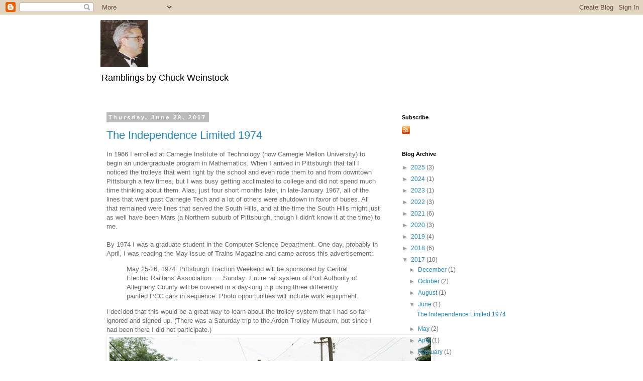

--- FILE ---
content_type: text/html; charset=UTF-8
request_url: https://ramblings.weinstock.us/2017/06/
body_size: 16526
content:
<!DOCTYPE html>
<html class='v2' dir='ltr' xmlns='http://www.w3.org/1999/xhtml' xmlns:b='http://www.google.com/2005/gml/b' xmlns:data='http://www.google.com/2005/gml/data' xmlns:expr='http://www.google.com/2005/gml/expr'>
<head>
<link href='https://www.blogger.com/static/v1/widgets/335934321-css_bundle_v2.css' rel='stylesheet' type='text/css'/>
<meta content='width=1100' name='viewport'/>
<meta content='text/html; charset=UTF-8' http-equiv='Content-Type'/>
<meta content='blogger' name='generator'/>
<link href='https://ramblings.weinstock.us/favicon.ico' rel='icon' type='image/x-icon'/>
<link href='https://ramblings.weinstock.us/2017/06/' rel='canonical'/>
<link rel="alternate" type="application/atom+xml" title="Chuck&#39;s Ramblings - Atom" href="https://ramblings.weinstock.us/feeds/posts/default" />
<link rel="alternate" type="application/rss+xml" title="Chuck&#39;s Ramblings - RSS" href="https://ramblings.weinstock.us/feeds/posts/default?alt=rss" />
<link rel="service.post" type="application/atom+xml" title="Chuck&#39;s Ramblings - Atom" href="https://www.blogger.com/feeds/9034924934851996193/posts/default" />
<!--Can't find substitution for tag [blog.ieCssRetrofitLinks]-->
<meta content='https://ramblings.weinstock.us/2017/06/' property='og:url'/>
<meta content='Chuck&#39;s Ramblings' property='og:title'/>
<meta content='Ramblings by Chuck Weinstock' property='og:description'/>
<title>Chuck's Ramblings: June 2017</title>
<style id='page-skin-1' type='text/css'><!--
/*
-----------------------------------------------
Blogger Template Style
Name:     Simple
Designer: Blogger
URL:      www.blogger.com
----------------------------------------------- */
/* Content
----------------------------------------------- */
body {
font: normal normal 12px 'Trebuchet MS', Trebuchet, Verdana, sans-serif;
color: #666666;
background: #ffffff none repeat scroll top left;
padding: 0 0 0 0;
}
html body .region-inner {
min-width: 0;
max-width: 100%;
width: auto;
}
h2 {
font-size: 22px;
}
a:link {
text-decoration:none;
color: #2288bb;
}
a:visited {
text-decoration:none;
color: #888888;
}
a:hover {
text-decoration:underline;
color: #33aaff;
}
.body-fauxcolumn-outer .fauxcolumn-inner {
background: transparent none repeat scroll top left;
_background-image: none;
}
.body-fauxcolumn-outer .cap-top {
position: absolute;
z-index: 1;
height: 400px;
width: 100%;
}
.body-fauxcolumn-outer .cap-top .cap-left {
width: 100%;
background: transparent none repeat-x scroll top left;
_background-image: none;
}
.content-outer {
-moz-box-shadow: 0 0 0 rgba(0, 0, 0, .15);
-webkit-box-shadow: 0 0 0 rgba(0, 0, 0, .15);
-goog-ms-box-shadow: 0 0 0 #333333;
box-shadow: 0 0 0 rgba(0, 0, 0, .15);
margin-bottom: 1px;
}
.content-inner {
padding: 10px 40px;
}
.content-inner {
background-color: #ffffff;
}
/* Header
----------------------------------------------- */
.header-outer {
background: transparent none repeat-x scroll 0 -400px;
_background-image: none;
}
.Header h1 {
font: normal normal 40px 'Trebuchet MS',Trebuchet,Verdana,sans-serif;
color: #000000;
text-shadow: 0 0 0 rgba(0, 0, 0, .2);
}
.Header h1 a {
color: #000000;
}
.Header .description {
font-size: 18px;
color: #000000;
}
.header-inner .Header .titlewrapper {
padding: 22px 0;
}
.header-inner .Header .descriptionwrapper {
padding: 0 0;
}
/* Tabs
----------------------------------------------- */
.tabs-inner .section:first-child {
border-top: 0 solid #dddddd;
}
.tabs-inner .section:first-child ul {
margin-top: -1px;
border-top: 1px solid #dddddd;
border-left: 1px solid #dddddd;
border-right: 1px solid #dddddd;
}
.tabs-inner .widget ul {
background: transparent none repeat-x scroll 0 -800px;
_background-image: none;
border-bottom: 1px solid #dddddd;
margin-top: 0;
margin-left: -30px;
margin-right: -30px;
}
.tabs-inner .widget li a {
display: inline-block;
padding: .6em 1em;
font: normal normal 12px 'Trebuchet MS', Trebuchet, Verdana, sans-serif;
color: #000000;
border-left: 1px solid #ffffff;
border-right: 1px solid #dddddd;
}
.tabs-inner .widget li:first-child a {
border-left: none;
}
.tabs-inner .widget li.selected a, .tabs-inner .widget li a:hover {
color: #000000;
background-color: #eeeeee;
text-decoration: none;
}
/* Columns
----------------------------------------------- */
.main-outer {
border-top: 0 solid transparent;
}
.fauxcolumn-left-outer .fauxcolumn-inner {
border-right: 1px solid transparent;
}
.fauxcolumn-right-outer .fauxcolumn-inner {
border-left: 1px solid transparent;
}
/* Headings
----------------------------------------------- */
div.widget > h2,
div.widget h2.title {
margin: 0 0 1em 0;
font: normal bold 11px 'Trebuchet MS',Trebuchet,Verdana,sans-serif;
color: #000000;
}
/* Widgets
----------------------------------------------- */
.widget .zippy {
color: #999999;
text-shadow: 2px 2px 1px rgba(0, 0, 0, .1);
}
.widget .popular-posts ul {
list-style: none;
}
/* Posts
----------------------------------------------- */
h2.date-header {
font: normal bold 11px Arial, Tahoma, Helvetica, FreeSans, sans-serif;
}
.date-header span {
background-color: #bbbbbb;
color: #ffffff;
padding: 0.4em;
letter-spacing: 3px;
margin: inherit;
}
.main-inner {
padding-top: 35px;
padding-bottom: 65px;
}
.main-inner .column-center-inner {
padding: 0 0;
}
.main-inner .column-center-inner .section {
margin: 0 1em;
}
.post {
margin: 0 0 45px 0;
}
h3.post-title, .comments h4 {
font: normal normal 22px 'Trebuchet MS',Trebuchet,Verdana,sans-serif;
margin: .75em 0 0;
}
.post-body {
font-size: 110%;
line-height: 1.4;
position: relative;
}
.post-body img, .post-body .tr-caption-container, .Profile img, .Image img,
.BlogList .item-thumbnail img {
padding: 2px;
background: #ffffff;
border: 1px solid #eeeeee;
-moz-box-shadow: 1px 1px 5px rgba(0, 0, 0, .1);
-webkit-box-shadow: 1px 1px 5px rgba(0, 0, 0, .1);
box-shadow: 1px 1px 5px rgba(0, 0, 0, .1);
}
.post-body img, .post-body .tr-caption-container {
padding: 5px;
}
.post-body .tr-caption-container {
color: #666666;
}
.post-body .tr-caption-container img {
padding: 0;
background: transparent;
border: none;
-moz-box-shadow: 0 0 0 rgba(0, 0, 0, .1);
-webkit-box-shadow: 0 0 0 rgba(0, 0, 0, .1);
box-shadow: 0 0 0 rgba(0, 0, 0, .1);
}
.post-header {
margin: 0 0 1.5em;
line-height: 1.6;
font-size: 90%;
}
.post-footer {
margin: 20px -2px 0;
padding: 5px 10px;
color: #666666;
background-color: #eeeeee;
border-bottom: 1px solid #eeeeee;
line-height: 1.6;
font-size: 90%;
}
#comments .comment-author {
padding-top: 1.5em;
border-top: 1px solid transparent;
background-position: 0 1.5em;
}
#comments .comment-author:first-child {
padding-top: 0;
border-top: none;
}
.avatar-image-container {
margin: .2em 0 0;
}
#comments .avatar-image-container img {
border: 1px solid #eeeeee;
}
/* Comments
----------------------------------------------- */
.comments .comments-content .icon.blog-author {
background-repeat: no-repeat;
background-image: url([data-uri]);
}
.comments .comments-content .loadmore a {
border-top: 1px solid #999999;
border-bottom: 1px solid #999999;
}
.comments .comment-thread.inline-thread {
background-color: #eeeeee;
}
.comments .continue {
border-top: 2px solid #999999;
}
/* Accents
---------------------------------------------- */
.section-columns td.columns-cell {
border-left: 1px solid transparent;
}
.blog-pager {
background: transparent url(//www.blogblog.com/1kt/simple/paging_dot.png) repeat-x scroll top center;
}
.blog-pager-older-link, .home-link,
.blog-pager-newer-link {
background-color: #ffffff;
padding: 5px;
}
.footer-outer {
border-top: 1px dashed #bbbbbb;
}
/* Mobile
----------------------------------------------- */
body.mobile  {
background-size: auto;
}
.mobile .body-fauxcolumn-outer {
background: transparent none repeat scroll top left;
}
.mobile .body-fauxcolumn-outer .cap-top {
background-size: 100% auto;
}
.mobile .content-outer {
-webkit-box-shadow: 0 0 3px rgba(0, 0, 0, .15);
box-shadow: 0 0 3px rgba(0, 0, 0, .15);
}
.mobile .tabs-inner .widget ul {
margin-left: 0;
margin-right: 0;
}
.mobile .post {
margin: 0;
}
.mobile .main-inner .column-center-inner .section {
margin: 0;
}
.mobile .date-header span {
padding: 0.1em 10px;
margin: 0 -10px;
}
.mobile h3.post-title {
margin: 0;
}
.mobile .blog-pager {
background: transparent none no-repeat scroll top center;
}
.mobile .footer-outer {
border-top: none;
}
.mobile .main-inner, .mobile .footer-inner {
background-color: #ffffff;
}
.mobile-index-contents {
color: #666666;
}
.mobile-link-button {
background-color: #2288bb;
}
.mobile-link-button a:link, .mobile-link-button a:visited {
color: #ffffff;
}
.mobile .tabs-inner .section:first-child {
border-top: none;
}
.mobile .tabs-inner .PageList .widget-content {
background-color: #eeeeee;
color: #000000;
border-top: 1px solid #dddddd;
border-bottom: 1px solid #dddddd;
}
.mobile .tabs-inner .PageList .widget-content .pagelist-arrow {
border-left: 1px solid #dddddd;
}

--></style>
<style id='template-skin-1' type='text/css'><!--
body {
min-width: 960px;
}
.content-outer, .content-fauxcolumn-outer, .region-inner {
min-width: 960px;
max-width: 960px;
_width: 960px;
}
.main-inner .columns {
padding-left: 0;
padding-right: 310px;
}
.main-inner .fauxcolumn-center-outer {
left: 0;
right: 310px;
/* IE6 does not respect left and right together */
_width: expression(this.parentNode.offsetWidth -
parseInt("0") -
parseInt("310px") + 'px');
}
.main-inner .fauxcolumn-left-outer {
width: 0;
}
.main-inner .fauxcolumn-right-outer {
width: 310px;
}
.main-inner .column-left-outer {
width: 0;
right: 100%;
margin-left: -0;
}
.main-inner .column-right-outer {
width: 310px;
margin-right: -310px;
}
#layout {
min-width: 0;
}
#layout .content-outer {
min-width: 0;
width: 800px;
}
#layout .region-inner {
min-width: 0;
width: auto;
}
--></style>
<link href='https://www.blogger.com/dyn-css/authorization.css?targetBlogID=9034924934851996193&amp;zx=b0722cd0-6ce6-4660-b7f3-fba86d984908' media='none' onload='if(media!=&#39;all&#39;)media=&#39;all&#39;' rel='stylesheet'/><noscript><link href='https://www.blogger.com/dyn-css/authorization.css?targetBlogID=9034924934851996193&amp;zx=b0722cd0-6ce6-4660-b7f3-fba86d984908' rel='stylesheet'/></noscript>
<meta name='google-adsense-platform-account' content='ca-host-pub-1556223355139109'/>
<meta name='google-adsense-platform-domain' content='blogspot.com'/>

</head>
<body class='loading variant-simplysimple'>
<div class='navbar section' id='navbar' name='Navbar'><div class='widget Navbar' data-version='1' id='Navbar1'><script type="text/javascript">
    function setAttributeOnload(object, attribute, val) {
      if(window.addEventListener) {
        window.addEventListener('load',
          function(){ object[attribute] = val; }, false);
      } else {
        window.attachEvent('onload', function(){ object[attribute] = val; });
      }
    }
  </script>
<div id="navbar-iframe-container"></div>
<script type="text/javascript" src="https://apis.google.com/js/platform.js"></script>
<script type="text/javascript">
      gapi.load("gapi.iframes:gapi.iframes.style.bubble", function() {
        if (gapi.iframes && gapi.iframes.getContext) {
          gapi.iframes.getContext().openChild({
              url: 'https://www.blogger.com/navbar/9034924934851996193?origin\x3dhttps://ramblings.weinstock.us',
              where: document.getElementById("navbar-iframe-container"),
              id: "navbar-iframe"
          });
        }
      });
    </script><script type="text/javascript">
(function() {
var script = document.createElement('script');
script.type = 'text/javascript';
script.src = '//pagead2.googlesyndication.com/pagead/js/google_top_exp.js';
var head = document.getElementsByTagName('head')[0];
if (head) {
head.appendChild(script);
}})();
</script>
</div></div>
<div class='body-fauxcolumns'>
<div class='fauxcolumn-outer body-fauxcolumn-outer'>
<div class='cap-top'>
<div class='cap-left'></div>
<div class='cap-right'></div>
</div>
<div class='fauxborder-left'>
<div class='fauxborder-right'></div>
<div class='fauxcolumn-inner'>
</div>
</div>
<div class='cap-bottom'>
<div class='cap-left'></div>
<div class='cap-right'></div>
</div>
</div>
</div>
<div class='content'>
<div class='content-fauxcolumns'>
<div class='fauxcolumn-outer content-fauxcolumn-outer'>
<div class='cap-top'>
<div class='cap-left'></div>
<div class='cap-right'></div>
</div>
<div class='fauxborder-left'>
<div class='fauxborder-right'></div>
<div class='fauxcolumn-inner'>
</div>
</div>
<div class='cap-bottom'>
<div class='cap-left'></div>
<div class='cap-right'></div>
</div>
</div>
</div>
<div class='content-outer'>
<div class='content-cap-top cap-top'>
<div class='cap-left'></div>
<div class='cap-right'></div>
</div>
<div class='fauxborder-left content-fauxborder-left'>
<div class='fauxborder-right content-fauxborder-right'></div>
<div class='content-inner'>
<header>
<div class='header-outer'>
<div class='header-cap-top cap-top'>
<div class='cap-left'></div>
<div class='cap-right'></div>
</div>
<div class='fauxborder-left header-fauxborder-left'>
<div class='fauxborder-right header-fauxborder-right'></div>
<div class='region-inner header-inner'>
<div class='header section' id='header' name='Header'><div class='widget Header' data-version='1' id='Header1'>
<div id='header-inner'>
<a href='https://ramblings.weinstock.us/' style='display: block'>
<img alt='Chuck&#39;s Ramblings' height='94px; ' id='Header1_headerimg' src='https://blogger.googleusercontent.com/img/b/R29vZ2xl/AVvXsEjvxaOecnj3a2Prt5cknnYaFkwqMIl6DK24240xbFnjUJ3vEvojJ4y-pSR51EGVnldaGYAWbjJzQ8SIE_6RpW4yiOeSK-_CVmNqSFGBnZ26KXwXTbcX4GX8rSeGl4cX_7mlzOygkcxkj2bI/s1600/1186895_10152169868153747_591235868_n.jpg' style='display: block' width='94px; '/>
</a>
<div class='descriptionwrapper'>
<p class='description'><span>Ramblings by Chuck Weinstock</span></p>
</div>
</div>
</div></div>
</div>
</div>
<div class='header-cap-bottom cap-bottom'>
<div class='cap-left'></div>
<div class='cap-right'></div>
</div>
</div>
</header>
<div class='tabs-outer'>
<div class='tabs-cap-top cap-top'>
<div class='cap-left'></div>
<div class='cap-right'></div>
</div>
<div class='fauxborder-left tabs-fauxborder-left'>
<div class='fauxborder-right tabs-fauxborder-right'></div>
<div class='region-inner tabs-inner'>
<div class='tabs no-items section' id='crosscol' name='Cross-Column'></div>
<div class='tabs no-items section' id='crosscol-overflow' name='Cross-Column 2'></div>
</div>
</div>
<div class='tabs-cap-bottom cap-bottom'>
<div class='cap-left'></div>
<div class='cap-right'></div>
</div>
</div>
<div class='main-outer'>
<div class='main-cap-top cap-top'>
<div class='cap-left'></div>
<div class='cap-right'></div>
</div>
<div class='fauxborder-left main-fauxborder-left'>
<div class='fauxborder-right main-fauxborder-right'></div>
<div class='region-inner main-inner'>
<div class='columns fauxcolumns'>
<div class='fauxcolumn-outer fauxcolumn-center-outer'>
<div class='cap-top'>
<div class='cap-left'></div>
<div class='cap-right'></div>
</div>
<div class='fauxborder-left'>
<div class='fauxborder-right'></div>
<div class='fauxcolumn-inner'>
</div>
</div>
<div class='cap-bottom'>
<div class='cap-left'></div>
<div class='cap-right'></div>
</div>
</div>
<div class='fauxcolumn-outer fauxcolumn-left-outer'>
<div class='cap-top'>
<div class='cap-left'></div>
<div class='cap-right'></div>
</div>
<div class='fauxborder-left'>
<div class='fauxborder-right'></div>
<div class='fauxcolumn-inner'>
</div>
</div>
<div class='cap-bottom'>
<div class='cap-left'></div>
<div class='cap-right'></div>
</div>
</div>
<div class='fauxcolumn-outer fauxcolumn-right-outer'>
<div class='cap-top'>
<div class='cap-left'></div>
<div class='cap-right'></div>
</div>
<div class='fauxborder-left'>
<div class='fauxborder-right'></div>
<div class='fauxcolumn-inner'>
</div>
</div>
<div class='cap-bottom'>
<div class='cap-left'></div>
<div class='cap-right'></div>
</div>
</div>
<!-- corrects IE6 width calculation -->
<div class='columns-inner'>
<div class='column-center-outer'>
<div class='column-center-inner'>
<div class='main section' id='main' name='Main'><div class='widget Blog' data-version='1' id='Blog1'>
<div class='blog-posts hfeed'>

          <div class="date-outer">
        
<h2 class='date-header'><span>Thursday, June 29, 2017</span></h2>

          <div class="date-posts">
        
<div class='post-outer'>
<div class='post hentry' itemprop='blogPost' itemscope='itemscope' itemtype='http://schema.org/BlogPosting'>
<meta content='https://blogger.googleusercontent.com/img/b/R29vZ2xl/AVvXsEgBbD0QzxjC3bz_Gkh18zQp2Tjp2ISUXGh1IvpdU8ce2VB9PJNH1k76R2FmYJj0ON0wRQg80Vc47EEpDj9rDx3yRzD8BrsV7L6OFBzveSmG2DRlEw_ckvkKdyTxvsYwydTeFaaKVBFk1geT/s640/00159_s_10ag96k65v0108.jpg' itemprop='image_url'/>
<meta content='9034924934851996193' itemprop='blogId'/>
<meta content='6804316443013326958' itemprop='postId'/>
<a name='6804316443013326958'></a>
<h3 class='post-title entry-title' itemprop='name'>
<a href='https://ramblings.weinstock.us/2017/06/the-independence-limited-1974.html'>The Independence Limited 1974</a>
</h3>
<div class='post-header'>
<div class='post-header-line-1'></div>
</div>
<div class='post-body entry-content' id='post-body-6804316443013326958' itemprop='description articleBody'>
In 1966 I enrolled at Carnegie Institute of Technology (now Carnegie Mellon University) to begin an undergraduate program in Mathematics. When I arrived in Pittsburgh that fall I noticed the trolleys that went right by the school and even rode them to and from downtown Pittsburgh a few times, but I was busy getting acclimated to college and did not spend much time thinking about them. Alas, just four short months later, in late-January 1967, all of the lines that went past Carnegie Tech and a lot of others were shutdown in favor of buses. All that remained were lines that served the South Hills, and at the time the South Hills might just as well have been Mars (a Northern suburb of Pittsburgh, though I didn't know it at the time) to me.<br />
<br />
By 1974 I was a graduate student in the Computer Science Department. One day, probably in April, I was reading the May issue of Trains Magazine and came across this advertisement:<br />
<blockquote class="tr_bq">
May 25-26, 1974: Pittsburgh Traction Weekend will be sponsored by Central Electric Railfans' Association. ... Sunday: Entire rail system of Port Authority of Allegheny County will be covered in a day-long trip using three differently painted PCC cars in sequence. Photo opportunities will include work equipment.</blockquote>
I decided that this would be a great way to learn about the trolley system that I had so far ignored and signed up. (There was a Saturday trip to the Arden Trolley Museum, but since I had been there I did not participate.)<br />
<table align="center" cellpadding="0" cellspacing="0" class="tr-caption-container" style="margin-left: auto; margin-right: auto; text-align: center;"><tbody>
<tr><td style="text-align: center;"><a href="https://blogger.googleusercontent.com/img/b/R29vZ2xl/AVvXsEgBbD0QzxjC3bz_Gkh18zQp2Tjp2ISUXGh1IvpdU8ce2VB9PJNH1k76R2FmYJj0ON0wRQg80Vc47EEpDj9rDx3yRzD8BrsV7L6OFBzveSmG2DRlEw_ckvkKdyTxvsYwydTeFaaKVBFk1geT/s1600/00159_s_10ag96k65v0108.jpg" imageanchor="1" style="margin-left: auto; margin-right: auto;"><img border="0" data-original-height="1078" data-original-width="1600" height="428" src="https://blogger.googleusercontent.com/img/b/R29vZ2xl/AVvXsEgBbD0QzxjC3bz_Gkh18zQp2Tjp2ISUXGh1IvpdU8ce2VB9PJNH1k76R2FmYJj0ON0wRQg80Vc47EEpDj9rDx3yRzD8BrsV7L6OFBzveSmG2DRlEw_ckvkKdyTxvsYwydTeFaaKVBFk1geT/s640/00159_s_10ag96k65v0108.jpg" width="640" /></a></td></tr>
<tr><td class="tr-caption" style="text-align: center;">Mod Desire at South Hills Junction</td></tr>
</tbody></table>
May 26 came around and I took a bus to downtown Pittsburgh and boarded the first of their chartered trolleys. It was a beautiful day, and we had a lot of photo opportunities throughout the system. During a lunch break downtown, I walked a few blocks to Bill &amp; Walt's Hobby Shop at the corner of the Blvd. of the Allies and (I believe) Smithfield St. After looking at the merchandise I went outside and noticed a flyer in the window advertising the 1974 Independence Limited, a steam train excursion that would take place over the 4th of July. Up until this point I had never ridden any sort of rail excursion, but this one piqued my interest and I wrote for more information. The posted flyer is lost to history, but here is an ad that ran for that same trip in Trains:<br />
<blockquote class="tr_bq">
July 4-7, 1974: The Independence Limited runs again! Southern steam locomotive 4501 will head special through Ohio, W. Va and Va. July 4: Cincinnati to Williamson via N&amp;W mainline. July 5: Williamson to Roanoke via former Virginian trackage. July 6: roundtrip between Roanoke and Buena Vista on N&amp;W Shenandoah Division. July 7: Roanoke to Alexandria via Southern mainline. Intermediate stops. Overnight accommodations. Return transportation from most points. For information write Roanoke Chapter, NRHS.</blockquote>
I ended up buying a ticket that included:<br />
<ul>
<li>All of the above mentioned train travel</li>
<li>One night in one of the finest hotels in Williamson, W. Va.</li>
<li>Two nights in the Hotel Roanoke (a historic hotel that was--and still is--indeed the finest hotel in Roanoke)</li>
</ul>
all for the price of $120 inclusive (about $600 today).<br />
<br />
Of course I had to get from Pittsburgh to Cincinnati on July 3. Flying was an option as was, I suppose, a long bus ride, but it turned out that a fellow grad-student, Paul Knueven, grew up in Cincinnati and he and his wife were going to be driving there for the holiday weekend. They invited me to hitch a ride, and Paul's parents even put me up for the night in a guest bedroom. We all went out for my first taste of Cincinnati-style chili that night and they gave me a grand tour of the area. (Not a fan of Cincinnati-style chili though.) The next morning Paul and his dad drove me to the train and I had my first glimpse of 4501, a locomotive I would see many times over into the 21st century. The first sniff of coal smoke from the old Mikado brought me immediately back to being four years old and picking my Dad up at the Chicago &amp; North Western's Ravinia station as he got off his Pacific-pulled commuter train.<br />
<br />
As a through passenger (that is, riding all the way from Cincinnati to Alexandria) I was entitled to ride in the air conditioned combine "Man O' War". A combine is a half baggage - half coach and this one, a staple on Southern steam excursions, was named after a train of the same name that ran on the Central of Georgia and still lettered for CofG, which in turn was named after one of the greatest thoroughbred horses of all time. The Man O' War ran at the front of the train (behind the gondola they used to transport coal for the locomotive, and the Norfolk and Western business car 500, Claytor Lake). The doors in the baggage portion of the car made for a great place to take pictures. (These sorts of pictures are becoming increasingly harder to get because of railroad policies prohibiting open vestibule windows, etc.) , The Man O' War was also the place to make (audio) recordings of the 4501 in action. I also had access to the rest of the train, and could have ridden anywhere else I wanted.<br />
<br />
<table align="center" cellpadding="0" cellspacing="0" class="tr-caption-container" style="margin-left: auto; margin-right: auto; text-align: center;"><tbody>
<tr><td style="text-align: center;"><a href="https://blogger.googleusercontent.com/img/b/R29vZ2xl/AVvXsEi3zX8J3GR3bs11T-Wb8kYJKTwhnmMq1yKhB6FTq1RdF8lu2skYXwOU0VxZDeUt_NDtvtLJ-KrHnZ-sf6Le1PoaCerggCyNaCN0pepDiuHkGYL8IHywCOEZ83WyV_LaWwg9Sp_FoGMKjRtk/s1600/00140_s_10ag96k65v0062.jpg" imageanchor="1" style="margin-left: auto; margin-right: auto;"><img border="0" data-original-height="1091" data-original-width="1600" height="436" src="https://blogger.googleusercontent.com/img/b/R29vZ2xl/AVvXsEi3zX8J3GR3bs11T-Wb8kYJKTwhnmMq1yKhB6FTq1RdF8lu2skYXwOU0VxZDeUt_NDtvtLJ-KrHnZ-sf6Le1PoaCerggCyNaCN0pepDiuHkGYL8IHywCOEZ83WyV_LaWwg9Sp_FoGMKjRtk/s640/00140_s_10ag96k65v0062.jpg" width="640" /></a></td></tr>
<tr><td class="tr-caption" style="text-align: center;">The Man O' War</td></tr>
</tbody></table>
As the trip began I settled into my seat and took note of the other passengers in the car. I remember most, an old man (probably younger than I am now) named Lex who was from the Cincinnati area and pretty much an "expert" on everything. One of the things he was an expert on was beer, and he was raving about Hudepohl beer and how he planned to have some during the lunch stop in Portsmouth. He was a real character. Another was the late Bob Bixler from Orrville, Ohio, who became a friend. He was an ex-Pennsy fireman and was traveling with his very young daughter and her friend. Bob and I kept in touch over the years, and I would occasionally see him in Pittsburgh when he would come to town on an Orrville Railroad Historical Society excursion that he had organized. Once when he ran two back to back excursions to Pittsburgh he let me ride the trip in reverse (from Pittsburgh to Brewster, Ohio one train, and returning on the next day's train), he even lent me a car for the evening I was in the Brewster area. Then there was a pretty young woman, Aleatha Brock, daughter of Paul Brock, who was working in the cab of 4501. Finally, I remember that this is where I met Bruce Heard, another person who became a good friend. Bruce worked for Amtrak in various capacities, at corporate headquarters in DC when I met him, but retiring as Senior Director of Special Projects (read--interfaced with Hollywood I believe) in California. My good friends Dave and Carol Ingles were aboard, but I was not to meet them until the following year.<br />
<br />
This was really near the beginning of when I started to get serious about railroad photography. In those days I traveled with two Canon FTb 35mm SLRs. One held black and white Tri-X (usually) and the other color slide film Kodachrome 64 (usually). I spent a lot of time in the baggage section of the Man O' War taking pictures. It wasn't until much later that I realized that I (mostly) did not like the pictures that resulted from shooting the train in this manner. One really has to be pretty far back in a long train for this to be worthwhile. Another thing I learned about this first day of the trip was cinders, and how they enjoyed finding your eyes. Luckily the concession car (Carol E. Jensen) in the middle of the train had safety glasses for sale along with ample amounts of food. The car, by the way, was named for the wife of Carl Jensen who was a leader of the Roanoke Railroad Historical Society. I met both of them on this trip along with other members of the group who I would come to know better over the years including David Helmer and Dorr Tucker.<br />
<br />
Continuing on with photography, this trip also introduced me to the photo runby. The trolley trip a few months earlier had provided photo opportunities in which we could all get off the trolley and take pictures of it in various locations and with various sign boards showing. For a main line train excursion a photo runby is much the same...only more so. The train stops, the passengers who are interested (most everyone) get off the train and find a good position for taking pictures, the train backs up out of sight and then comes forward at high speed with lots of smoke and whistling. It may do this again (a double runby) or it may just back up and pick up the passengers and continue on its merry way. The pictures obtainable at a runby are generally vastly superior to those obtained out a vestibule window. We had several runbys each day of this four day excursion.<br />
<br />
Because the train was pulled by a steam engine, there were lengthy mid-day stops each day of the trip. This was for watering the locomotive, adding coal to its tender, lubrication, etc. It allowed passengers an extended time off the train. The first day this happened in Portsmouth, and used the time to look around, get a bite to eat, and have a Hudepohl. (It was ok.)<br />
<br />
<table align="center" cellpadding="0" cellspacing="0" class="tr-caption-container" style="margin-left: auto; margin-right: auto; text-align: center;"><tbody>
<tr><td style="text-align: center;"><a href="https://blogger.googleusercontent.com/img/b/R29vZ2xl/AVvXsEgwAmefXwGNCm_qJlL4FbQwso9dbc4zT5kbNAhJ1y45Bxhtxuy2xQZ_ebKJnnwQ10g2qqXf1jqum3sduJNIQSXVNK-9Kx9FEczKDrSDKuq6CmUzl_RF5CPkcBWCtrTjHAPLwjUehdc94Q4g/s1600/00546_s_10ag96k65v0494.jpg" imageanchor="1" style="margin-left: auto; margin-right: auto;"><img border="0" data-original-height="534" data-original-width="800" height="426" src="https://blogger.googleusercontent.com/img/b/R29vZ2xl/AVvXsEgwAmefXwGNCm_qJlL4FbQwso9dbc4zT5kbNAhJ1y45Bxhtxuy2xQZ_ebKJnnwQ10g2qqXf1jqum3sduJNIQSXVNK-9Kx9FEczKDrSDKuq6CmUzl_RF5CPkcBWCtrTjHAPLwjUehdc94Q4g/s640/00546_s_10ag96k65v0494.jpg" width="640" /></a></td></tr>
<tr><td class="tr-caption" style="text-align: center;">Note the Claytor Lake ahead of the Man O' War</td></tr>
</tbody></table>
Late in the day we crossed into West Virginia at Kenova and the territory became more rugged. People came through the train and passed out hotel room assignments and keys, and told us that dinner options would be limited in Williamson but that a restaurant, The Lock Stock and Barrel, would remain open for us and serve a special buffet. The restaurant was founded by some anti-poverty activists and was part of a rehabilitation effort in Williamson. But in order to eat there, we first had to get to Williamson. We were chugging along nicely until all of a sudden the train came to a complete stop. It seems that the 4501 had developed a clinker. This was the first I had ever heard of a clinker -- a hard deposit that occurs when ash and sulfur fuse together. This happens when the firebox is at a lower temperature than normal. In order to proceed the clinker had to be broken up (using a tool called a clinker hook). In due course it was, and we eventually pulled into Williamson.<br />
<br />
According to Wikipedia: When dignitaries such as President John F. Kennedy and First Lady Eleanor Roosevelt, entrepreneurs such as Henry Ford and celebrities such as Loretta Lynn and Hank Williams came to the area, they stayed at the Mountaineer Hotel. Oh, and me too! This was (and is now even more so) an OLD hotel with smallish rooms, but reasonably clean. &nbsp;The first thing I did was to take a shower, whereupon I learned the reason that railfans often wear hats -- to avoid cinders in their hair. I hardly ever wear a hat because usually they are too small for me, and besides, I had (and have) a good head of hair. It must have taken me a good 10 minutes to wash all the cinders out of my hair. (I bought and wore a hat the next day.) Oh, and riding behind a coal powered locomotive and hanging out the window is dirty work. I used up a lot of water. So did everyone else in the hotel. I heard that latecomers had a real problem with both hot water and water pressure by the time they got to the shower.<br />
<br />
<table align="center" cellpadding="0" cellspacing="0" class="tr-caption-container" style="margin-left: auto; margin-right: auto; text-align: center;"><tbody>
<tr><td style="text-align: center;"><a href="https://blogger.googleusercontent.com/img/b/R29vZ2xl/AVvXsEj0b5hXpVLARj0iyiTQrJI-ctzb4QXInTD5Cs-bA8Fd6AuwclnRRLEcXWMgMCy4-SFmeLtxL259NvFwbjLg4WtxmMLTmM8tnmnCAbzqE7DNkwiq7PGV4-caf1TJ0nA2LYvrSziX_NI4ANrb/s1600/00135_s_10ag96k65v0057.jpg" imageanchor="1" style="margin-left: auto; margin-right: auto;"><img border="0" data-original-height="543" data-original-width="800" height="434" src="https://blogger.googleusercontent.com/img/b/R29vZ2xl/AVvXsEj0b5hXpVLARj0iyiTQrJI-ctzb4QXInTD5Cs-bA8Fd6AuwclnRRLEcXWMgMCy4-SFmeLtxL259NvFwbjLg4WtxmMLTmM8tnmnCAbzqE7DNkwiq7PGV4-caf1TJ0nA2LYvrSziX_NI4ANrb/s640/00135_s_10ag96k65v0057.jpg" width="640" /></a></td></tr>
<tr><td class="tr-caption" style="text-align: center;">Another Runby</td></tr>
</tbody></table>
After changing, it was off to the Lock Stock and Barrel for dinner. The only thing I really remember about the dinner is that most of us felt that we had been taken lock stock and barrel by eating there. It turned out that there were other options that proved more satisfying to those who partook of them. On the way back to the hotel some of us stopped to admire the Coal House a building made entirely of coal that housed the chamber of commerce.<br />
<br />
Bright and early the next day I arose, walked to the train and resumed my seat in the Man O' War. Today was the highlight of the trip for many, though for me it was no more or less special than any other day of the trip. That's because I wasn't into collecting "rare mileage" at the time and did not realize that our route, using the ex-Virginian line was extremely "rare" (in the sense that, unless you were operating a train over the line, you were unlikely to be able to ride it.)<br />
<br />
<table align="center" cellpadding="0" cellspacing="0" class="tr-caption-container" style="margin-left: auto; margin-right: auto; text-align: center;"><tbody>
<tr><td style="text-align: center;"><a href="https://blogger.googleusercontent.com/img/b/R29vZ2xl/AVvXsEhfagwLc5Qbrm3L-qx62eih2N9WJEvKbNJA0u8SX-keZwDVkXOx6yCA764ITHp0W96TBXNEm82gpzKSeKkZqRPyrG4uklqrbwtVkWLoohyphenhyphen8XYdATgaQZKTZMzXscJ96uDksxZSWH7hzh3kf/s1600/00121_s_10ag96k65v0084.jpg" imageanchor="1" style="margin-left: auto; margin-right: auto;"><img border="0" data-original-height="1069" data-original-width="1600" height="426" src="https://blogger.googleusercontent.com/img/b/R29vZ2xl/AVvXsEhfagwLc5Qbrm3L-qx62eih2N9WJEvKbNJA0u8SX-keZwDVkXOx6yCA764ITHp0W96TBXNEm82gpzKSeKkZqRPyrG4uklqrbwtVkWLoohyphenhyphen8XYdATgaQZKTZMzXscJ96uDksxZSWH7hzh3kf/s640/00121_s_10ag96k65v0084.jpg" width="640" /></a></td></tr>
<tr><td class="tr-caption" style="text-align: center;">1776 Leading us to Mullens</td></tr>
</tbody></table>
The scenery became even more rugged and we were helped along by Norfolk and Western SD45 diesel locomotive 1776, all painted up for the US's bicentennial two years hence. As we approached Elmore Yard and Mullens, W. Va. someone on the train mentioned that the Regency Room at the Hotel Roanoke was the place to dine well in Roanoke, especially to savor their famous peanut soup--but only if you wore a jacket and tie. I have no idea why I had a jacket along (I wouldn't these days), but I did not have a tie. So I used part of the time we were in Mullens walking around the downtown area and bought myself a cheap ($5 as I recall) tie at the Mullens G.C. Murphy.<br />
<br />
We pulled into Roanoke at an early hour. As they had the afternoon before, the Roanoke Chapter people had distributed hotel room keys on the train, so it was simply a matter of getting of the train, walking by the Raymond Lowey designed passenger station and up the hill to the Hotel Roanoke and finding my room. Again an old hotel, but an elegant one. After a shower (with much fewer cinders because of my nice and shiny new hat) it was time for dinner in the Regency Room. It was as elegant as promised with white jacketed waiters and great food -- particularly the peanut soup.<br />
<br />
The next day I could leave my stuff in my room, because the the train was doing a round trip to Buena Vista on the Shenandoah line. This was a pleasant journey punctuated by a picnic on said vista looking down upon the city and the train below.<br />
<br />
The last day of the trip was a shot up the N&amp;W to Lynchburg and then up the Southern all the way to Alexandria, Va. As usual there were runbys and lots of high speed running and it was a grand old time. Throughout the trip I had been eyeing the Claytor Lake, the business car running ahead of the Man O' War. At some point I mentioned my interest to Bob Bixler who pointed to another gentleman who was spending time in the Man O' War, Jim Bistline, and said that he'd probably be willing to take me up to look around. Jim, it turned out, was the General Counsel for the Southern Railway and also one of the leaders of the Southern Steam program. He was delighted to give me a tour and we became good friends in the ensuring years as we got to know each other better. It was a sad day when he passed away.<br />
<br />
Eventually the train pulled into Alexandria, and I had to get back to Pittsburgh. Again, I could have flown, or waited a day and taken the train, but I had a better idea. It turned out that several fellow grad students including my Norwegian friend Amund Lunde (who we used to call a "damn Swede" because it annoyed him so and who was one of my few non-native English speaking friends who could pun in English) wanted to visit DC over the holiday. I gave them the use of my Volvo as long as they agreed to pick me up in Alexandria. They did, and I was home that same evening, a confirmed train-riding railfan.
<div style='clear: both;'></div>
</div>
<div class='post-footer'>
<div class='post-footer-line post-footer-line-1'><span class='post-author vcard'>
Posted by
<span class='fn' itemprop='author' itemscope='itemscope' itemtype='http://schema.org/Person'>
<meta content='https://www.blogger.com/profile/12946467614885601738' itemprop='url'/>
<a class='g-profile' href='https://www.blogger.com/profile/12946467614885601738' rel='author' title='author profile'>
<span itemprop='name'>Unknown</span>
</a>
</span>
</span>
<span class='post-timestamp'>
at
<meta content='https://ramblings.weinstock.us/2017/06/the-independence-limited-1974.html' itemprop='url'/>
<a class='timestamp-link' href='https://ramblings.weinstock.us/2017/06/the-independence-limited-1974.html' rel='bookmark' title='permanent link'><abbr class='published' itemprop='datePublished' title='2017-06-29T22:20:00-04:00'>10:20&#8239;PM</abbr></a>
</span>
<span class='post-comment-link'>
<a class='comment-link' href='https://ramblings.weinstock.us/2017/06/the-independence-limited-1974.html#comment-form' onclick=''>
1 comment:
  </a>
</span>
<span class='post-icons'>
<span class='item-control blog-admin pid-1641492385'>
<a href='https://www.blogger.com/post-edit.g?blogID=9034924934851996193&postID=6804316443013326958&from=pencil' title='Edit Post'>
<img alt='' class='icon-action' height='18' src='https://resources.blogblog.com/img/icon18_edit_allbkg.gif' width='18'/>
</a>
</span>
</span>
<div class='post-share-buttons goog-inline-block'>
<a class='goog-inline-block share-button sb-email' href='https://www.blogger.com/share-post.g?blogID=9034924934851996193&postID=6804316443013326958&target=email' target='_blank' title='Email This'><span class='share-button-link-text'>Email This</span></a><a class='goog-inline-block share-button sb-blog' href='https://www.blogger.com/share-post.g?blogID=9034924934851996193&postID=6804316443013326958&target=blog' onclick='window.open(this.href, "_blank", "height=270,width=475"); return false;' target='_blank' title='BlogThis!'><span class='share-button-link-text'>BlogThis!</span></a><a class='goog-inline-block share-button sb-twitter' href='https://www.blogger.com/share-post.g?blogID=9034924934851996193&postID=6804316443013326958&target=twitter' target='_blank' title='Share to X'><span class='share-button-link-text'>Share to X</span></a><a class='goog-inline-block share-button sb-facebook' href='https://www.blogger.com/share-post.g?blogID=9034924934851996193&postID=6804316443013326958&target=facebook' onclick='window.open(this.href, "_blank", "height=430,width=640"); return false;' target='_blank' title='Share to Facebook'><span class='share-button-link-text'>Share to Facebook</span></a><a class='goog-inline-block share-button sb-pinterest' href='https://www.blogger.com/share-post.g?blogID=9034924934851996193&postID=6804316443013326958&target=pinterest' target='_blank' title='Share to Pinterest'><span class='share-button-link-text'>Share to Pinterest</span></a>
</div>
</div>
<div class='post-footer-line post-footer-line-2'><span class='post-labels'>
</span>
</div>
<div class='post-footer-line post-footer-line-3'><span class='post-location'>
</span>
</div>
</div>
</div>
</div>

        </div></div>
      
</div>
<div class='blog-pager' id='blog-pager'>
<span id='blog-pager-newer-link'>
<a class='blog-pager-newer-link' href='https://ramblings.weinstock.us/search?updated-max=2017-10-30T07:09:00-04:00&max-results=2&reverse-paginate=true' id='Blog1_blog-pager-newer-link' title='Newer Posts'>Newer Posts</a>
</span>
<span id='blog-pager-older-link'>
<a class='blog-pager-older-link' href='https://ramblings.weinstock.us/search?updated-max=2017-06-29T22:20:00-04:00&max-results=2' id='Blog1_blog-pager-older-link' title='Older Posts'>Older Posts</a>
</span>
<a class='home-link' href='https://ramblings.weinstock.us/'>Home</a>
</div>
<div class='clear'></div>
<div class='blog-feeds'>
<div class='feed-links'>
Subscribe to:
<a class='feed-link' href='https://ramblings.weinstock.us/feeds/posts/default' target='_blank' type='application/atom+xml'>Comments (Atom)</a>
</div>
</div>
</div></div>
</div>
</div>
<div class='column-left-outer'>
<div class='column-left-inner'>
<aside>
</aside>
</div>
</div>
<div class='column-right-outer'>
<div class='column-right-inner'>
<aside>
<div class='sidebar section' id='sidebar-right-1'><div class='widget Text' data-version='1' id='Text1'>
<h2 class='title'>Subscribe</h2>
<div class='widget-content'>
<a href="http://ramblings.weinstock.us/rss.xml"><img alt="RSS" src="https://lh3.googleusercontent.com/blogger_img_proxy/AEn0k_v96fUDwRBDO4_d8j1vnOGWxjT38LIvN3xZYVxRvKlzXYWYkW64oI8AYR9C4JR9Le_FH6XoxV2g18ISBfB0ubc0oEU8a1A=s0-d"></a>
</div>
<div class='clear'></div>
</div><div class='widget BlogArchive' data-version='1' id='BlogArchive1'>
<h2>Blog Archive</h2>
<div class='widget-content'>
<div id='ArchiveList'>
<div id='BlogArchive1_ArchiveList'>
<ul class='hierarchy'>
<li class='archivedate collapsed'>
<a class='toggle' href='javascript:void(0)'>
<span class='zippy'>

        &#9658;&#160;
      
</span>
</a>
<a class='post-count-link' href='https://ramblings.weinstock.us/2025/'>
2025
</a>
<span class='post-count' dir='ltr'>(3)</span>
<ul class='hierarchy'>
<li class='archivedate collapsed'>
<a class='toggle' href='javascript:void(0)'>
<span class='zippy'>

        &#9658;&#160;
      
</span>
</a>
<a class='post-count-link' href='https://ramblings.weinstock.us/2025/09/'>
September
</a>
<span class='post-count' dir='ltr'>(2)</span>
</li>
</ul>
<ul class='hierarchy'>
<li class='archivedate collapsed'>
<a class='toggle' href='javascript:void(0)'>
<span class='zippy'>

        &#9658;&#160;
      
</span>
</a>
<a class='post-count-link' href='https://ramblings.weinstock.us/2025/02/'>
February
</a>
<span class='post-count' dir='ltr'>(1)</span>
</li>
</ul>
</li>
</ul>
<ul class='hierarchy'>
<li class='archivedate collapsed'>
<a class='toggle' href='javascript:void(0)'>
<span class='zippy'>

        &#9658;&#160;
      
</span>
</a>
<a class='post-count-link' href='https://ramblings.weinstock.us/2024/'>
2024
</a>
<span class='post-count' dir='ltr'>(1)</span>
<ul class='hierarchy'>
<li class='archivedate collapsed'>
<a class='toggle' href='javascript:void(0)'>
<span class='zippy'>

        &#9658;&#160;
      
</span>
</a>
<a class='post-count-link' href='https://ramblings.weinstock.us/2024/11/'>
November
</a>
<span class='post-count' dir='ltr'>(1)</span>
</li>
</ul>
</li>
</ul>
<ul class='hierarchy'>
<li class='archivedate collapsed'>
<a class='toggle' href='javascript:void(0)'>
<span class='zippy'>

        &#9658;&#160;
      
</span>
</a>
<a class='post-count-link' href='https://ramblings.weinstock.us/2023/'>
2023
</a>
<span class='post-count' dir='ltr'>(1)</span>
<ul class='hierarchy'>
<li class='archivedate collapsed'>
<a class='toggle' href='javascript:void(0)'>
<span class='zippy'>

        &#9658;&#160;
      
</span>
</a>
<a class='post-count-link' href='https://ramblings.weinstock.us/2023/03/'>
March
</a>
<span class='post-count' dir='ltr'>(1)</span>
</li>
</ul>
</li>
</ul>
<ul class='hierarchy'>
<li class='archivedate collapsed'>
<a class='toggle' href='javascript:void(0)'>
<span class='zippy'>

        &#9658;&#160;
      
</span>
</a>
<a class='post-count-link' href='https://ramblings.weinstock.us/2022/'>
2022
</a>
<span class='post-count' dir='ltr'>(3)</span>
<ul class='hierarchy'>
<li class='archivedate collapsed'>
<a class='toggle' href='javascript:void(0)'>
<span class='zippy'>

        &#9658;&#160;
      
</span>
</a>
<a class='post-count-link' href='https://ramblings.weinstock.us/2022/10/'>
October
</a>
<span class='post-count' dir='ltr'>(1)</span>
</li>
</ul>
<ul class='hierarchy'>
<li class='archivedate collapsed'>
<a class='toggle' href='javascript:void(0)'>
<span class='zippy'>

        &#9658;&#160;
      
</span>
</a>
<a class='post-count-link' href='https://ramblings.weinstock.us/2022/06/'>
June
</a>
<span class='post-count' dir='ltr'>(1)</span>
</li>
</ul>
<ul class='hierarchy'>
<li class='archivedate collapsed'>
<a class='toggle' href='javascript:void(0)'>
<span class='zippy'>

        &#9658;&#160;
      
</span>
</a>
<a class='post-count-link' href='https://ramblings.weinstock.us/2022/05/'>
May
</a>
<span class='post-count' dir='ltr'>(1)</span>
</li>
</ul>
</li>
</ul>
<ul class='hierarchy'>
<li class='archivedate collapsed'>
<a class='toggle' href='javascript:void(0)'>
<span class='zippy'>

        &#9658;&#160;
      
</span>
</a>
<a class='post-count-link' href='https://ramblings.weinstock.us/2021/'>
2021
</a>
<span class='post-count' dir='ltr'>(6)</span>
<ul class='hierarchy'>
<li class='archivedate collapsed'>
<a class='toggle' href='javascript:void(0)'>
<span class='zippy'>

        &#9658;&#160;
      
</span>
</a>
<a class='post-count-link' href='https://ramblings.weinstock.us/2021/09/'>
September
</a>
<span class='post-count' dir='ltr'>(1)</span>
</li>
</ul>
<ul class='hierarchy'>
<li class='archivedate collapsed'>
<a class='toggle' href='javascript:void(0)'>
<span class='zippy'>

        &#9658;&#160;
      
</span>
</a>
<a class='post-count-link' href='https://ramblings.weinstock.us/2021/05/'>
May
</a>
<span class='post-count' dir='ltr'>(1)</span>
</li>
</ul>
<ul class='hierarchy'>
<li class='archivedate collapsed'>
<a class='toggle' href='javascript:void(0)'>
<span class='zippy'>

        &#9658;&#160;
      
</span>
</a>
<a class='post-count-link' href='https://ramblings.weinstock.us/2021/04/'>
April
</a>
<span class='post-count' dir='ltr'>(1)</span>
</li>
</ul>
<ul class='hierarchy'>
<li class='archivedate collapsed'>
<a class='toggle' href='javascript:void(0)'>
<span class='zippy'>

        &#9658;&#160;
      
</span>
</a>
<a class='post-count-link' href='https://ramblings.weinstock.us/2021/02/'>
February
</a>
<span class='post-count' dir='ltr'>(3)</span>
</li>
</ul>
</li>
</ul>
<ul class='hierarchy'>
<li class='archivedate collapsed'>
<a class='toggle' href='javascript:void(0)'>
<span class='zippy'>

        &#9658;&#160;
      
</span>
</a>
<a class='post-count-link' href='https://ramblings.weinstock.us/2020/'>
2020
</a>
<span class='post-count' dir='ltr'>(3)</span>
<ul class='hierarchy'>
<li class='archivedate collapsed'>
<a class='toggle' href='javascript:void(0)'>
<span class='zippy'>

        &#9658;&#160;
      
</span>
</a>
<a class='post-count-link' href='https://ramblings.weinstock.us/2020/11/'>
November
</a>
<span class='post-count' dir='ltr'>(1)</span>
</li>
</ul>
<ul class='hierarchy'>
<li class='archivedate collapsed'>
<a class='toggle' href='javascript:void(0)'>
<span class='zippy'>

        &#9658;&#160;
      
</span>
</a>
<a class='post-count-link' href='https://ramblings.weinstock.us/2020/10/'>
October
</a>
<span class='post-count' dir='ltr'>(2)</span>
</li>
</ul>
</li>
</ul>
<ul class='hierarchy'>
<li class='archivedate collapsed'>
<a class='toggle' href='javascript:void(0)'>
<span class='zippy'>

        &#9658;&#160;
      
</span>
</a>
<a class='post-count-link' href='https://ramblings.weinstock.us/2019/'>
2019
</a>
<span class='post-count' dir='ltr'>(4)</span>
<ul class='hierarchy'>
<li class='archivedate collapsed'>
<a class='toggle' href='javascript:void(0)'>
<span class='zippy'>

        &#9658;&#160;
      
</span>
</a>
<a class='post-count-link' href='https://ramblings.weinstock.us/2019/10/'>
October
</a>
<span class='post-count' dir='ltr'>(3)</span>
</li>
</ul>
<ul class='hierarchy'>
<li class='archivedate collapsed'>
<a class='toggle' href='javascript:void(0)'>
<span class='zippy'>

        &#9658;&#160;
      
</span>
</a>
<a class='post-count-link' href='https://ramblings.weinstock.us/2019/08/'>
August
</a>
<span class='post-count' dir='ltr'>(1)</span>
</li>
</ul>
</li>
</ul>
<ul class='hierarchy'>
<li class='archivedate collapsed'>
<a class='toggle' href='javascript:void(0)'>
<span class='zippy'>

        &#9658;&#160;
      
</span>
</a>
<a class='post-count-link' href='https://ramblings.weinstock.us/2018/'>
2018
</a>
<span class='post-count' dir='ltr'>(6)</span>
<ul class='hierarchy'>
<li class='archivedate collapsed'>
<a class='toggle' href='javascript:void(0)'>
<span class='zippy'>

        &#9658;&#160;
      
</span>
</a>
<a class='post-count-link' href='https://ramblings.weinstock.us/2018/10/'>
October
</a>
<span class='post-count' dir='ltr'>(1)</span>
</li>
</ul>
<ul class='hierarchy'>
<li class='archivedate collapsed'>
<a class='toggle' href='javascript:void(0)'>
<span class='zippy'>

        &#9658;&#160;
      
</span>
</a>
<a class='post-count-link' href='https://ramblings.weinstock.us/2018/09/'>
September
</a>
<span class='post-count' dir='ltr'>(2)</span>
</li>
</ul>
<ul class='hierarchy'>
<li class='archivedate collapsed'>
<a class='toggle' href='javascript:void(0)'>
<span class='zippy'>

        &#9658;&#160;
      
</span>
</a>
<a class='post-count-link' href='https://ramblings.weinstock.us/2018/08/'>
August
</a>
<span class='post-count' dir='ltr'>(2)</span>
</li>
</ul>
<ul class='hierarchy'>
<li class='archivedate collapsed'>
<a class='toggle' href='javascript:void(0)'>
<span class='zippy'>

        &#9658;&#160;
      
</span>
</a>
<a class='post-count-link' href='https://ramblings.weinstock.us/2018/02/'>
February
</a>
<span class='post-count' dir='ltr'>(1)</span>
</li>
</ul>
</li>
</ul>
<ul class='hierarchy'>
<li class='archivedate expanded'>
<a class='toggle' href='javascript:void(0)'>
<span class='zippy toggle-open'>

        &#9660;&#160;
      
</span>
</a>
<a class='post-count-link' href='https://ramblings.weinstock.us/2017/'>
2017
</a>
<span class='post-count' dir='ltr'>(10)</span>
<ul class='hierarchy'>
<li class='archivedate collapsed'>
<a class='toggle' href='javascript:void(0)'>
<span class='zippy'>

        &#9658;&#160;
      
</span>
</a>
<a class='post-count-link' href='https://ramblings.weinstock.us/2017/12/'>
December
</a>
<span class='post-count' dir='ltr'>(1)</span>
</li>
</ul>
<ul class='hierarchy'>
<li class='archivedate collapsed'>
<a class='toggle' href='javascript:void(0)'>
<span class='zippy'>

        &#9658;&#160;
      
</span>
</a>
<a class='post-count-link' href='https://ramblings.weinstock.us/2017/10/'>
October
</a>
<span class='post-count' dir='ltr'>(2)</span>
</li>
</ul>
<ul class='hierarchy'>
<li class='archivedate collapsed'>
<a class='toggle' href='javascript:void(0)'>
<span class='zippy'>

        &#9658;&#160;
      
</span>
</a>
<a class='post-count-link' href='https://ramblings.weinstock.us/2017/08/'>
August
</a>
<span class='post-count' dir='ltr'>(1)</span>
</li>
</ul>
<ul class='hierarchy'>
<li class='archivedate expanded'>
<a class='toggle' href='javascript:void(0)'>
<span class='zippy toggle-open'>

        &#9660;&#160;
      
</span>
</a>
<a class='post-count-link' href='https://ramblings.weinstock.us/2017/06/'>
June
</a>
<span class='post-count' dir='ltr'>(1)</span>
<ul class='posts'>
<li><a href='https://ramblings.weinstock.us/2017/06/the-independence-limited-1974.html'>The Independence Limited 1974</a></li>
</ul>
</li>
</ul>
<ul class='hierarchy'>
<li class='archivedate collapsed'>
<a class='toggle' href='javascript:void(0)'>
<span class='zippy'>

        &#9658;&#160;
      
</span>
</a>
<a class='post-count-link' href='https://ramblings.weinstock.us/2017/05/'>
May
</a>
<span class='post-count' dir='ltr'>(2)</span>
</li>
</ul>
<ul class='hierarchy'>
<li class='archivedate collapsed'>
<a class='toggle' href='javascript:void(0)'>
<span class='zippy'>

        &#9658;&#160;
      
</span>
</a>
<a class='post-count-link' href='https://ramblings.weinstock.us/2017/04/'>
April
</a>
<span class='post-count' dir='ltr'>(1)</span>
</li>
</ul>
<ul class='hierarchy'>
<li class='archivedate collapsed'>
<a class='toggle' href='javascript:void(0)'>
<span class='zippy'>

        &#9658;&#160;
      
</span>
</a>
<a class='post-count-link' href='https://ramblings.weinstock.us/2017/02/'>
February
</a>
<span class='post-count' dir='ltr'>(1)</span>
</li>
</ul>
<ul class='hierarchy'>
<li class='archivedate collapsed'>
<a class='toggle' href='javascript:void(0)'>
<span class='zippy'>

        &#9658;&#160;
      
</span>
</a>
<a class='post-count-link' href='https://ramblings.weinstock.us/2017/01/'>
January
</a>
<span class='post-count' dir='ltr'>(1)</span>
</li>
</ul>
</li>
</ul>
<ul class='hierarchy'>
<li class='archivedate collapsed'>
<a class='toggle' href='javascript:void(0)'>
<span class='zippy'>

        &#9658;&#160;
      
</span>
</a>
<a class='post-count-link' href='https://ramblings.weinstock.us/2016/'>
2016
</a>
<span class='post-count' dir='ltr'>(14)</span>
<ul class='hierarchy'>
<li class='archivedate collapsed'>
<a class='toggle' href='javascript:void(0)'>
<span class='zippy'>

        &#9658;&#160;
      
</span>
</a>
<a class='post-count-link' href='https://ramblings.weinstock.us/2016/12/'>
December
</a>
<span class='post-count' dir='ltr'>(1)</span>
</li>
</ul>
<ul class='hierarchy'>
<li class='archivedate collapsed'>
<a class='toggle' href='javascript:void(0)'>
<span class='zippy'>

        &#9658;&#160;
      
</span>
</a>
<a class='post-count-link' href='https://ramblings.weinstock.us/2016/11/'>
November
</a>
<span class='post-count' dir='ltr'>(2)</span>
</li>
</ul>
<ul class='hierarchy'>
<li class='archivedate collapsed'>
<a class='toggle' href='javascript:void(0)'>
<span class='zippy'>

        &#9658;&#160;
      
</span>
</a>
<a class='post-count-link' href='https://ramblings.weinstock.us/2016/09/'>
September
</a>
<span class='post-count' dir='ltr'>(2)</span>
</li>
</ul>
<ul class='hierarchy'>
<li class='archivedate collapsed'>
<a class='toggle' href='javascript:void(0)'>
<span class='zippy'>

        &#9658;&#160;
      
</span>
</a>
<a class='post-count-link' href='https://ramblings.weinstock.us/2016/08/'>
August
</a>
<span class='post-count' dir='ltr'>(1)</span>
</li>
</ul>
<ul class='hierarchy'>
<li class='archivedate collapsed'>
<a class='toggle' href='javascript:void(0)'>
<span class='zippy'>

        &#9658;&#160;
      
</span>
</a>
<a class='post-count-link' href='https://ramblings.weinstock.us/2016/07/'>
July
</a>
<span class='post-count' dir='ltr'>(2)</span>
</li>
</ul>
<ul class='hierarchy'>
<li class='archivedate collapsed'>
<a class='toggle' href='javascript:void(0)'>
<span class='zippy'>

        &#9658;&#160;
      
</span>
</a>
<a class='post-count-link' href='https://ramblings.weinstock.us/2016/06/'>
June
</a>
<span class='post-count' dir='ltr'>(1)</span>
</li>
</ul>
<ul class='hierarchy'>
<li class='archivedate collapsed'>
<a class='toggle' href='javascript:void(0)'>
<span class='zippy'>

        &#9658;&#160;
      
</span>
</a>
<a class='post-count-link' href='https://ramblings.weinstock.us/2016/05/'>
May
</a>
<span class='post-count' dir='ltr'>(2)</span>
</li>
</ul>
<ul class='hierarchy'>
<li class='archivedate collapsed'>
<a class='toggle' href='javascript:void(0)'>
<span class='zippy'>

        &#9658;&#160;
      
</span>
</a>
<a class='post-count-link' href='https://ramblings.weinstock.us/2016/04/'>
April
</a>
<span class='post-count' dir='ltr'>(2)</span>
</li>
</ul>
<ul class='hierarchy'>
<li class='archivedate collapsed'>
<a class='toggle' href='javascript:void(0)'>
<span class='zippy'>

        &#9658;&#160;
      
</span>
</a>
<a class='post-count-link' href='https://ramblings.weinstock.us/2016/03/'>
March
</a>
<span class='post-count' dir='ltr'>(1)</span>
</li>
</ul>
</li>
</ul>
<ul class='hierarchy'>
<li class='archivedate collapsed'>
<a class='toggle' href='javascript:void(0)'>
<span class='zippy'>

        &#9658;&#160;
      
</span>
</a>
<a class='post-count-link' href='https://ramblings.weinstock.us/2015/'>
2015
</a>
<span class='post-count' dir='ltr'>(17)</span>
<ul class='hierarchy'>
<li class='archivedate collapsed'>
<a class='toggle' href='javascript:void(0)'>
<span class='zippy'>

        &#9658;&#160;
      
</span>
</a>
<a class='post-count-link' href='https://ramblings.weinstock.us/2015/11/'>
November
</a>
<span class='post-count' dir='ltr'>(2)</span>
</li>
</ul>
<ul class='hierarchy'>
<li class='archivedate collapsed'>
<a class='toggle' href='javascript:void(0)'>
<span class='zippy'>

        &#9658;&#160;
      
</span>
</a>
<a class='post-count-link' href='https://ramblings.weinstock.us/2015/10/'>
October
</a>
<span class='post-count' dir='ltr'>(3)</span>
</li>
</ul>
<ul class='hierarchy'>
<li class='archivedate collapsed'>
<a class='toggle' href='javascript:void(0)'>
<span class='zippy'>

        &#9658;&#160;
      
</span>
</a>
<a class='post-count-link' href='https://ramblings.weinstock.us/2015/09/'>
September
</a>
<span class='post-count' dir='ltr'>(5)</span>
</li>
</ul>
<ul class='hierarchy'>
<li class='archivedate collapsed'>
<a class='toggle' href='javascript:void(0)'>
<span class='zippy'>

        &#9658;&#160;
      
</span>
</a>
<a class='post-count-link' href='https://ramblings.weinstock.us/2015/08/'>
August
</a>
<span class='post-count' dir='ltr'>(3)</span>
</li>
</ul>
<ul class='hierarchy'>
<li class='archivedate collapsed'>
<a class='toggle' href='javascript:void(0)'>
<span class='zippy'>

        &#9658;&#160;
      
</span>
</a>
<a class='post-count-link' href='https://ramblings.weinstock.us/2015/07/'>
July
</a>
<span class='post-count' dir='ltr'>(2)</span>
</li>
</ul>
<ul class='hierarchy'>
<li class='archivedate collapsed'>
<a class='toggle' href='javascript:void(0)'>
<span class='zippy'>

        &#9658;&#160;
      
</span>
</a>
<a class='post-count-link' href='https://ramblings.weinstock.us/2015/02/'>
February
</a>
<span class='post-count' dir='ltr'>(1)</span>
</li>
</ul>
<ul class='hierarchy'>
<li class='archivedate collapsed'>
<a class='toggle' href='javascript:void(0)'>
<span class='zippy'>

        &#9658;&#160;
      
</span>
</a>
<a class='post-count-link' href='https://ramblings.weinstock.us/2015/01/'>
January
</a>
<span class='post-count' dir='ltr'>(1)</span>
</li>
</ul>
</li>
</ul>
<ul class='hierarchy'>
<li class='archivedate collapsed'>
<a class='toggle' href='javascript:void(0)'>
<span class='zippy'>

        &#9658;&#160;
      
</span>
</a>
<a class='post-count-link' href='https://ramblings.weinstock.us/2014/'>
2014
</a>
<span class='post-count' dir='ltr'>(23)</span>
<ul class='hierarchy'>
<li class='archivedate collapsed'>
<a class='toggle' href='javascript:void(0)'>
<span class='zippy'>

        &#9658;&#160;
      
</span>
</a>
<a class='post-count-link' href='https://ramblings.weinstock.us/2014/10/'>
October
</a>
<span class='post-count' dir='ltr'>(1)</span>
</li>
</ul>
<ul class='hierarchy'>
<li class='archivedate collapsed'>
<a class='toggle' href='javascript:void(0)'>
<span class='zippy'>

        &#9658;&#160;
      
</span>
</a>
<a class='post-count-link' href='https://ramblings.weinstock.us/2014/09/'>
September
</a>
<span class='post-count' dir='ltr'>(2)</span>
</li>
</ul>
<ul class='hierarchy'>
<li class='archivedate collapsed'>
<a class='toggle' href='javascript:void(0)'>
<span class='zippy'>

        &#9658;&#160;
      
</span>
</a>
<a class='post-count-link' href='https://ramblings.weinstock.us/2014/08/'>
August
</a>
<span class='post-count' dir='ltr'>(2)</span>
</li>
</ul>
<ul class='hierarchy'>
<li class='archivedate collapsed'>
<a class='toggle' href='javascript:void(0)'>
<span class='zippy'>

        &#9658;&#160;
      
</span>
</a>
<a class='post-count-link' href='https://ramblings.weinstock.us/2014/07/'>
July
</a>
<span class='post-count' dir='ltr'>(4)</span>
</li>
</ul>
<ul class='hierarchy'>
<li class='archivedate collapsed'>
<a class='toggle' href='javascript:void(0)'>
<span class='zippy'>

        &#9658;&#160;
      
</span>
</a>
<a class='post-count-link' href='https://ramblings.weinstock.us/2014/06/'>
June
</a>
<span class='post-count' dir='ltr'>(2)</span>
</li>
</ul>
<ul class='hierarchy'>
<li class='archivedate collapsed'>
<a class='toggle' href='javascript:void(0)'>
<span class='zippy'>

        &#9658;&#160;
      
</span>
</a>
<a class='post-count-link' href='https://ramblings.weinstock.us/2014/05/'>
May
</a>
<span class='post-count' dir='ltr'>(6)</span>
</li>
</ul>
<ul class='hierarchy'>
<li class='archivedate collapsed'>
<a class='toggle' href='javascript:void(0)'>
<span class='zippy'>

        &#9658;&#160;
      
</span>
</a>
<a class='post-count-link' href='https://ramblings.weinstock.us/2014/04/'>
April
</a>
<span class='post-count' dir='ltr'>(6)</span>
</li>
</ul>
</li>
</ul>
</div>
</div>
<div class='clear'></div>
</div>
</div></div>
<table border='0' cellpadding='0' cellspacing='0' class='section-columns columns-2'>
<tbody>
<tr>
<td class='first columns-cell'>
<div class='sidebar no-items section' id='sidebar-right-2-1'></div>
</td>
<td class='columns-cell'>
<div class='sidebar no-items section' id='sidebar-right-2-2'></div>
</td>
</tr>
</tbody>
</table>
<div class='sidebar no-items section' id='sidebar-right-3'></div>
</aside>
</div>
</div>
</div>
<div style='clear: both'></div>
<!-- columns -->
</div>
<!-- main -->
</div>
</div>
<div class='main-cap-bottom cap-bottom'>
<div class='cap-left'></div>
<div class='cap-right'></div>
</div>
</div>
<footer>
<div class='footer-outer'>
<div class='footer-cap-top cap-top'>
<div class='cap-left'></div>
<div class='cap-right'></div>
</div>
<div class='fauxborder-left footer-fauxborder-left'>
<div class='fauxborder-right footer-fauxborder-right'></div>
<div class='region-inner footer-inner'>
<div class='foot no-items section' id='footer-1'></div>
<table border='0' cellpadding='0' cellspacing='0' class='section-columns columns-2'>
<tbody>
<tr>
<td class='first columns-cell'>
<div class='foot no-items section' id='footer-2-1'></div>
</td>
<td class='columns-cell'>
<div class='foot no-items section' id='footer-2-2'></div>
</td>
</tr>
</tbody>
</table>
<!-- outside of the include in order to lock Attribution widget -->
<div class='foot section' id='footer-3' name='Footer'><div class='widget Attribution' data-version='1' id='Attribution1'>
<div class='widget-content' style='text-align: center;'>
&#169;2014, Charles B. Weinstock. Simple theme. Powered by <a href='https://www.blogger.com' target='_blank'>Blogger</a>.
</div>
<div class='clear'></div>
</div></div>
</div>
</div>
<div class='footer-cap-bottom cap-bottom'>
<div class='cap-left'></div>
<div class='cap-right'></div>
</div>
</div>
</footer>
<!-- content -->
</div>
</div>
<div class='content-cap-bottom cap-bottom'>
<div class='cap-left'></div>
<div class='cap-right'></div>
</div>
</div>
</div>
<script type='text/javascript'>
    window.setTimeout(function() {
        document.body.className = document.body.className.replace('loading', '');
      }, 10);
  </script>

<script type="text/javascript" src="https://www.blogger.com/static/v1/widgets/3845888474-widgets.js"></script>
<script type='text/javascript'>
window['__wavt'] = 'AOuZoY5sPo2NXNbk1mkqCJHqjGq58mTgvA:1768289541847';_WidgetManager._Init('//www.blogger.com/rearrange?blogID\x3d9034924934851996193','//ramblings.weinstock.us/2017/06/','9034924934851996193');
_WidgetManager._SetDataContext([{'name': 'blog', 'data': {'blogId': '9034924934851996193', 'title': 'Chuck\x27s Ramblings', 'url': 'https://ramblings.weinstock.us/2017/06/', 'canonicalUrl': 'https://ramblings.weinstock.us/2017/06/', 'homepageUrl': 'https://ramblings.weinstock.us/', 'searchUrl': 'https://ramblings.weinstock.us/search', 'canonicalHomepageUrl': 'https://ramblings.weinstock.us/', 'blogspotFaviconUrl': 'https://ramblings.weinstock.us/favicon.ico', 'bloggerUrl': 'https://www.blogger.com', 'hasCustomDomain': true, 'httpsEnabled': true, 'enabledCommentProfileImages': true, 'gPlusViewType': 'FILTERED_POSTMOD', 'adultContent': false, 'analyticsAccountNumber': '', 'encoding': 'UTF-8', 'locale': 'en', 'localeUnderscoreDelimited': 'en', 'languageDirection': 'ltr', 'isPrivate': false, 'isMobile': false, 'isMobileRequest': false, 'mobileClass': '', 'isPrivateBlog': false, 'isDynamicViewsAvailable': true, 'feedLinks': '\x3clink rel\x3d\x22alternate\x22 type\x3d\x22application/atom+xml\x22 title\x3d\x22Chuck\x26#39;s Ramblings - Atom\x22 href\x3d\x22https://ramblings.weinstock.us/feeds/posts/default\x22 /\x3e\n\x3clink rel\x3d\x22alternate\x22 type\x3d\x22application/rss+xml\x22 title\x3d\x22Chuck\x26#39;s Ramblings - RSS\x22 href\x3d\x22https://ramblings.weinstock.us/feeds/posts/default?alt\x3drss\x22 /\x3e\n\x3clink rel\x3d\x22service.post\x22 type\x3d\x22application/atom+xml\x22 title\x3d\x22Chuck\x26#39;s Ramblings - Atom\x22 href\x3d\x22https://www.blogger.com/feeds/9034924934851996193/posts/default\x22 /\x3e\n', 'meTag': '', 'adsenseHostId': 'ca-host-pub-1556223355139109', 'adsenseHasAds': false, 'adsenseAutoAds': false, 'boqCommentIframeForm': true, 'loginRedirectParam': '', 'view': '', 'dynamicViewsCommentsSrc': '//www.blogblog.com/dynamicviews/4224c15c4e7c9321/js/comments.js', 'dynamicViewsScriptSrc': '//www.blogblog.com/dynamicviews/d0c66454998bf4bd', 'plusOneApiSrc': 'https://apis.google.com/js/platform.js', 'disableGComments': true, 'interstitialAccepted': false, 'sharing': {'platforms': [{'name': 'Get link', 'key': 'link', 'shareMessage': 'Get link', 'target': ''}, {'name': 'Facebook', 'key': 'facebook', 'shareMessage': 'Share to Facebook', 'target': 'facebook'}, {'name': 'BlogThis!', 'key': 'blogThis', 'shareMessage': 'BlogThis!', 'target': 'blog'}, {'name': 'X', 'key': 'twitter', 'shareMessage': 'Share to X', 'target': 'twitter'}, {'name': 'Pinterest', 'key': 'pinterest', 'shareMessage': 'Share to Pinterest', 'target': 'pinterest'}, {'name': 'Email', 'key': 'email', 'shareMessage': 'Email', 'target': 'email'}], 'disableGooglePlus': true, 'googlePlusShareButtonWidth': 0, 'googlePlusBootstrap': '\x3cscript type\x3d\x22text/javascript\x22\x3ewindow.___gcfg \x3d {\x27lang\x27: \x27en\x27};\x3c/script\x3e'}, 'hasCustomJumpLinkMessage': false, 'jumpLinkMessage': 'Read more', 'pageType': 'archive', 'pageName': 'June 2017', 'pageTitle': 'Chuck\x27s Ramblings: June 2017'}}, {'name': 'features', 'data': {}}, {'name': 'messages', 'data': {'edit': 'Edit', 'linkCopiedToClipboard': 'Link copied to clipboard!', 'ok': 'Ok', 'postLink': 'Post Link'}}, {'name': 'template', 'data': {'name': 'custom', 'localizedName': 'Custom', 'isResponsive': false, 'isAlternateRendering': false, 'isCustom': true, 'variant': 'simplysimple', 'variantId': 'simplysimple'}}, {'name': 'view', 'data': {'classic': {'name': 'classic', 'url': '?view\x3dclassic'}, 'flipcard': {'name': 'flipcard', 'url': '?view\x3dflipcard'}, 'magazine': {'name': 'magazine', 'url': '?view\x3dmagazine'}, 'mosaic': {'name': 'mosaic', 'url': '?view\x3dmosaic'}, 'sidebar': {'name': 'sidebar', 'url': '?view\x3dsidebar'}, 'snapshot': {'name': 'snapshot', 'url': '?view\x3dsnapshot'}, 'timeslide': {'name': 'timeslide', 'url': '?view\x3dtimeslide'}, 'isMobile': false, 'title': 'Chuck\x27s Ramblings', 'description': 'Ramblings by Chuck Weinstock', 'url': 'https://ramblings.weinstock.us/2017/06/', 'type': 'feed', 'isSingleItem': false, 'isMultipleItems': true, 'isError': false, 'isPage': false, 'isPost': false, 'isHomepage': false, 'isArchive': true, 'isLabelSearch': false, 'archive': {'year': 2017, 'month': 6, 'rangeMessage': 'Showing posts from June, 2017'}}}]);
_WidgetManager._RegisterWidget('_NavbarView', new _WidgetInfo('Navbar1', 'navbar', document.getElementById('Navbar1'), {}, 'displayModeFull'));
_WidgetManager._RegisterWidget('_HeaderView', new _WidgetInfo('Header1', 'header', document.getElementById('Header1'), {}, 'displayModeFull'));
_WidgetManager._RegisterWidget('_BlogView', new _WidgetInfo('Blog1', 'main', document.getElementById('Blog1'), {'cmtInteractionsEnabled': false, 'lightboxEnabled': true, 'lightboxModuleUrl': 'https://www.blogger.com/static/v1/jsbin/2485970545-lbx.js', 'lightboxCssUrl': 'https://www.blogger.com/static/v1/v-css/828616780-lightbox_bundle.css'}, 'displayModeFull'));
_WidgetManager._RegisterWidget('_TextView', new _WidgetInfo('Text1', 'sidebar-right-1', document.getElementById('Text1'), {}, 'displayModeFull'));
_WidgetManager._RegisterWidget('_BlogArchiveView', new _WidgetInfo('BlogArchive1', 'sidebar-right-1', document.getElementById('BlogArchive1'), {'languageDirection': 'ltr', 'loadingMessage': 'Loading\x26hellip;'}, 'displayModeFull'));
_WidgetManager._RegisterWidget('_AttributionView', new _WidgetInfo('Attribution1', 'footer-3', document.getElementById('Attribution1'), {}, 'displayModeFull'));
</script>
</body>
</html>